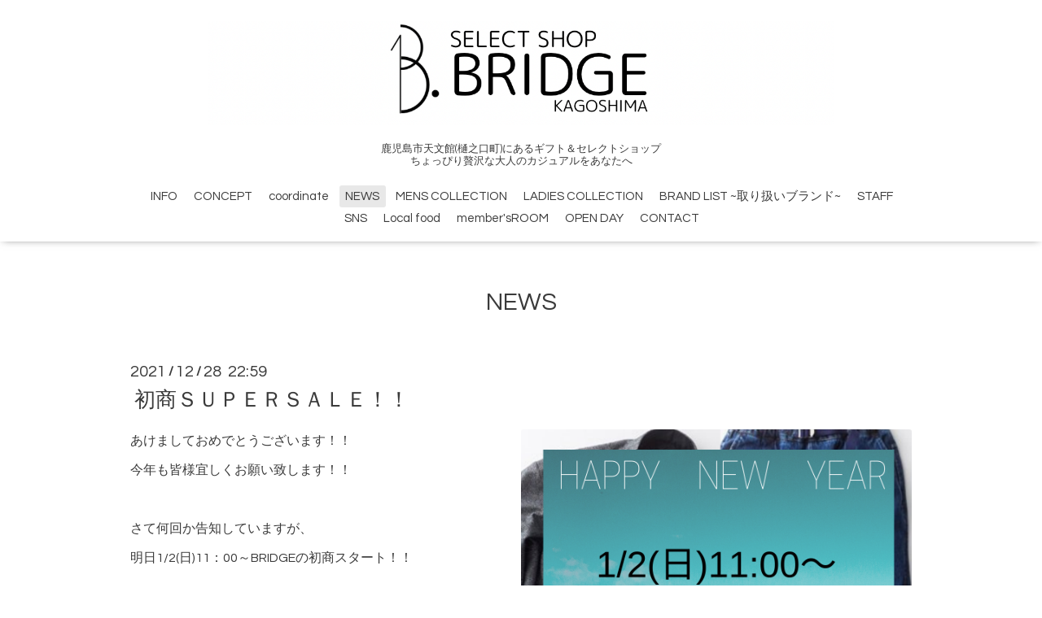

--- FILE ---
content_type: text/html; charset=utf-8
request_url: https://bridge-kagoshima.com/info/2021-12
body_size: 7470
content:
<!DOCTYPE html>

<!--[if IE 9 ]><html lang="ja" class="ie9"><![endif]-->
<!--[if (gt IE 9)|!(IE)]><!--><html lang="ja"><!--<![endif]-->
<head>
  <!-- Oneplate: ver.202007200000 -->
  <meta charset="utf-8" />
  <title>NEWS &gt; 2021-12 - Select Shop BRIDGE kagoshima</title>
  <meta name="viewport" content="width=device-width,initial-scale=1.0,minimum-scale=1.0">

  <meta name="description" content="NEWS &gt; 2021-12 | 鹿児島市天文館(樋之口町)にあるギフト＆セレクトショップ
ちょっぴり贅沢な大人のカジュアルをあなたへ">
  <meta name="keywords" content="メンズ,洋服屋,日本製,４０代,鹿児島,荒田,BRIDGE,bridge,ブリッジ,５０代,サイズ,大きめ,体型,３０代,オシャレ,デニム,財布,エキゾチック,ギフト　　　　　　　　　　　　　">

  <meta property="og:title" content="Select Shop BRIDGE kagoshima">
  <meta property="og:image" content="https://cdn.goope.jp/61163/231023164545sket.png">
  <meta property="og:site_name" content="Select Shop BRIDGE kagoshima">
  <link rel="shortcut icon" href="//cdn.goope.jp/61163/210927151925-6151626ddc97c.ico" />
  <link rel="alternate" type="application/rss+xml" title="Select Shop BRIDGE kagoshima / RSS" href="/feed.rss">
  <link rel="stylesheet" href="//fonts.googleapis.com/css?family=Questrial">
  <link rel="stylesheet" href="/style.css?862996-1700642652?20200710">
  <link rel="stylesheet" href="/css/font-awesome/css/font-awesome.min.css">
  <link rel="stylesheet" href="/assets/slick/slick.css">

  <script src="/assets/jquery/jquery-3.5.1.min.js"></script>
  <script src="/js/tooltip.js"></script>
  <script src="/assets/clipsquareimage/jquery.clipsquareimage.js"></script>
</head>
<body id="info">

  <div class="totop">
    <i class="button fa fa-angle-up"></i>
  </div>

  <div id="container">

    <!-- #header -->
    <div id="header" class="cd-header">
      <div class="inner">

      <div class="element shop_tel" data-shoptel="099-828-8177">
        <div>
          <i class="fa fa-phone-square"></i>&nbsp;099-828-8177
        </div>
      </div>

      <h1 class="element logo">
        <a class="shop_sitename" href="https://bridge-kagoshima.com"><img src='//cdn.goope.jp/61163/231023164545sket.png' alt='Select Shop BRIDGE kagoshima' /></a>
      </h1>

      <div class="element site_description">
        <span>鹿児島市天文館(樋之口町)にあるギフト＆セレクトショップ<br />
ちょっぴり贅沢な大人のカジュアルをあなたへ</span>
      </div>

      <div class="element navi pc">
        <ul class="navi_list">
          
          <li class="navi_about">
            <a href="/about" >INFO</a>
          </li>
          
          <li class="navi_free free_457015">
            <a href="/free/concept" >CONCEPT</a>
          </li>
          
          <li class="navi_photo">
            <a href="/photo" >coordinate</a>
          </li>
          
          <li class="navi_info active">
            <a href="/info" >NEWS</a><ul class="sub_navi">
<li><a href='/info/2025-12'>2025-12（2）</a></li>
<li><a href='/info/2025-11'>2025-11（1）</a></li>
<li><a href='/info/2025-09'>2025-09（2）</a></li>
<li><a href='/info/2025-07'>2025-07（1）</a></li>
<li><a href='/info/2025-03'>2025-03（2）</a></li>
<li><a href='/info/2025-02'>2025-02（3）</a></li>
<li><a href='/info/2025-01'>2025-01（1）</a></li>
<li><a href='/info/2024-10'>2024-10（5）</a></li>
<li><a href='/info/2024-09'>2024-09（1）</a></li>
<li><a href='/info/2024-08'>2024-08（2）</a></li>
<li><a href='/info/2024-07'>2024-07（1）</a></li>
<li><a href='/info/2024-04'>2024-04（2）</a></li>
<li><a href='/info/2024-02'>2024-02（1）</a></li>
<li><a href='/info/2024-01'>2024-01（1）</a></li>
<li><a href='/info/2023-12'>2023-12（5）</a></li>
<li><a href='/info/2023-11'>2023-11（3）</a></li>
<li><a href='/info/2023-10'>2023-10（1）</a></li>
<li><a href='/info/2023-09'>2023-09（1）</a></li>
<li><a href='/info/2023-07'>2023-07（1）</a></li>
<li><a href='/info/2023-05'>2023-05（1）</a></li>
<li><a href='/info/2023-03'>2023-03（1）</a></li>
<li><a href='/info/2023-02'>2023-02（1）</a></li>
<li><a href='/info/2023-01'>2023-01（1）</a></li>
<li><a href='/info/2022-12'>2022-12（5）</a></li>
<li><a href='/info/2022-11'>2022-11（3）</a></li>
<li><a href='/info/2022-10'>2022-10（3）</a></li>
<li><a href='/info/2022-09'>2022-09（3）</a></li>
<li><a href='/info/2022-08'>2022-08（3）</a></li>
<li><a href='/info/2022-07'>2022-07（1）</a></li>
<li><a href='/info/2022-06'>2022-06（3）</a></li>
<li><a href='/info/2022-05'>2022-05（3）</a></li>
<li><a href='/info/2022-04'>2022-04（3）</a></li>
<li><a href='/info/2022-03'>2022-03（2）</a></li>
<li><a href='/info/2022-02'>2022-02（2）</a></li>
<li><a href='/info/2022-01'>2022-01（3）</a></li>
<li><a href='/info/2021-12' class='active'>2021-12（8）</a></li>
<li><a href='/info/2021-11'>2021-11（3）</a></li>
<li><a href='/info/2021-10'>2021-10（1）</a></li>
<li><a href='/info/2021-09'>2021-09（2）</a></li>
<li><a href='/info/2021-08'>2021-08（2）</a></li>
<li><a href='/info/2021-07'>2021-07（3）</a></li>
<li><a href='/info/2021-06'>2021-06（3）</a></li>
<li><a href='/info/2021-05'>2021-05（5）</a></li>
<li><a href='/info/2021-04'>2021-04（2）</a></li>
<li><a href='/info/2021-03'>2021-03（5）</a></li>
<li><a href='/info/2021-02'>2021-02（1）</a></li>
<li><a href='/info/2021-01'>2021-01（1）</a></li>
<li><a href='/info/2020-11'>2020-11（2）</a></li>
<li><a href='/info/2020-10'>2020-10（1）</a></li>
<li><a href='/info/2020-09'>2020-09（3）</a></li>
<li><a href='/info/2020-08'>2020-08（4）</a></li>
<li><a href='/info/2020-07'>2020-07（4）</a></li>
<li><a href='/info/2020-06'>2020-06（2）</a></li>
<li><a href='/info/2020-05'>2020-05（5）</a></li>
<li><a href='/info/2020-04'>2020-04（3）</a></li>
<li><a href='/info/2020-02'>2020-02（3）</a></li>
<li><a href='/info/2020-01'>2020-01（2）</a></li>
<li><a href='/info/2019-11'>2019-11（3）</a></li>
<li><a href='/info/2019-10'>2019-10（1）</a></li>
<li><a href='/info/2019-08'>2019-08（1）</a></li>
<li><a href='/info/2019-02'>2019-02（1）</a></li>
<li><a href='/info/2018-08'>2018-08（3）</a></li>
</ul>

          </li>
          
          <li class="navi_free free_402866">
            <a href="/free/mensonline" >MENS COLLECTION</a>
          </li>
          
          <li class="navi_free free_401557">
            <a href="/free/ladys" >LADIES COLLECTION</a>
          </li>
          
          <li class="navi_free free_196019">
            <a href="/free/brandlist" >BRAND LIST ~取り扱いブランド~</a>
          </li>
          
          <li class="navi_staff">
            <a href="/staff" >STAFF</a>
          </li>
          
          <li class="navi_free free_425412">
            <a href="/free/instagram" >SNS</a>
          </li>
          
          <li class="navi_free free_393380">
            <a href="/free/eat" >Local food</a>
          </li>
          
          <li class="navi_free free_416514">
            <a href="/free/used" >member'sROOM</a>
          </li>
          
          <li class="navi_calendar">
            <a href="/calendar" >OPEN DAY</a>
          </li>
          
          <li class="navi_contact">
            <a href="/contact" >CONTACT</a>
          </li>
          
        </ul>
      </div>
      <!-- /#navi -->

      </div>
      <!-- /.inner -->

      <div class="navi mobile"></div>

      <div id="button_navi">
        <div class="navi_trigger cd-primary-nav-trigger">
          <i class="fa fa-navicon"></i>
        </div>
      </div>

    </div>
    <!-- /#header -->

    <div id="content">

<!-- CONTENT ----------------------------------------------------------------------- -->






<!----------------------------------------------
ページ：インフォメーション
---------------------------------------------->
<div class="inner">

  <h2 class="page_title">
    <span>NEWS</span>
  </h2>

  <!-- .autopagerize_page_element -->
  <div class="autopagerize_page_element">

    
    <!-- .article -->
    <div class="article">

      <div class="date">
        2021<span> / </span>12<span> / </span>28&nbsp;&nbsp;22:59
      </div>

      <div class="body">
        <h3 class="article_title">
          <a href="/info/4320417">初商ＳＵＰＥＲＳＡＬＥ！！</a>
        </h3>

        <div class="photo">
          <img src='//cdn.goope.jp/61163/211231114057-61ce6db95c2a6.png' alt='初商ＳＵＰＥＲＳＡＬＥ！！'/>
        </div>

        <div class="textfield">
          <p>あけましておめでとうございます！！</p>
<p>今年も皆様宜しくお願い致します！！</p>
<p>&nbsp;</p>
<p>さて何回か告知していますが、</p>
<p>明日1/2(日)11：00～BRIDGEの初商スタート！！</p>
<p>&nbsp;</p>
<p>今年もやはり毎年恒例、</p>
<p><span style="text-decoration: underline; color: #ff0000;"><strong><em>【ギャンブル好き店主のギャンブルジャンケン】</em></strong></span>行います♪</p>
<p>例　&yen;10,000の商品を購入（対象商品は全て10％ＯＦＦからスタート）</p>
<p>￥10,000の10％ＯＦＦで&yen;9,000スタートです。</p>
<p><span style="text-decoration: underline;">店主にじゃんけんで１回勝てば10％割引ＵＰで20％ＯＦＦ　&yen;8,000で購入出来ます。</span></p>
<p><span style="text-decoration: underline;">店主にじゃんけんで２回勝てば10％割引ＵＰで３0％ＯＦＦ　&yen;7,000で購入出来ます。</span></p>
<p><span style="text-decoration: underline;">店主にじゃんけんで３回勝てば10％割引ＵＰで40％ＯＦＦ　&yen;6,000で購入出来ます。</span></p>
<p>（店主にじゃんけんで負けると最低割引の10％ＯＦＦ￥9,000で購入です。どこでジャンケンをやめるかはお客様次第です！）</p>
<p>&nbsp;</p>
<p>ここまではいつもどおりですが、</p>
<p>ギャンブル好きの店主私、我慢していたギャンブル魂を開放致します。笑</p>
<p>今年はなんとさらにもう一回ジャンケンします！</p>
<p>そして4回勝てば【タダ】にします！！そうプレゼントします！！</p>
<p>しかし、リスクが大きすぎるので</p>
<p>4回目のジャンケンで私が勝てばお値段2倍でご購入とさせて頂きます！</p>
<p>&nbsp;</p>
<p>お互いにハイリスクハイリターン。これぞまさしく醍醐味ですね　笑</p>
<p>どれくらいの方が４回目勝負をするかは想像つかないですが、すでにドキドキしてます( ;&forall;;)</p>
<p>&nbsp;</p>
<p><span style="text-decoration: underline;">その他、ジャンケン対象外商品でも割引がありますのでご安心ください♪</span></p>
<p>さらに、</p>
<p><span style="text-decoration: underline; color: #ff0000;"><strong>【Ｏ型店主のやっちまえ均一ＳＡＬＥ】</strong></span>も致します！</p>
<p>簡単に言うと仕入値も考えずに、</p>
<p>【一点しかないしやっちまえ】【計算する時間ないな～やっちまえ】【これＳＡＬＥヤバいな！やっちまえ】</p>
<p>等様々なやっちまえでとんでもない破格の値段で出すＳＡＬＥの事です。</p>
<p>これをめがけて来られるお客様もいるぐらいなので、本当凄いです♪笑</p>
<p>今回は、</p>
<p><span style="text-decoration: underline; color: #ff0000;"><strong>○革小物&yen;2,000均一</strong></span></p>
<p><span style="text-decoration: underline; color: #ff0000;"><strong>○洋服&yen;3,000均一</strong></span></p>
<p>コーナーがありますのでお早めにどうぞお越しください！！</p>
<p>あんまり言いすぎるとお楽しみがなくなるので、ここらへんで～。</p>
<p>あらかじめ品切れはご了承ください！！</p>
<p>お待ちしてます(*&acute;▽｀*)</p>
<p>&nbsp;</p>
        </div>
      </div>

    </div>
    <!-- /.article -->
    
    <!-- .article -->
    <div class="article">

      <div class="date">
        2021<span> / </span>12<span> / </span>28&nbsp;&nbsp;12:49
      </div>

      <div class="body">
        <h3 class="article_title">
          <a href="/info/4319299">○年賀状宝くじ抽選番号＆豪華景品○</a>
        </h3>

        <div class="photo">
          <img src='//cdn.goope.jp/61163/211228211950-61cb00e6efe62.png' alt='○年賀状宝くじ抽選番号＆豪華景品○'/>
        </div>

        <div class="textfield">
          <p>抽選番号発表！！！！</p>
<p>&nbsp;<a href="https://cdn.goope.jp/61163/211228185103-61cade075d6f4.png" target="_blank"><img src="https://cdn.goope.jp/61163/211228185103-61cade075d6f4_l.jpg" alt="年賀状宝くじ.png" /></a></p>
<p>&nbsp;</p>
<p>&nbsp;</p>
<p>【景品】</p>
<p>今年も豪華景品を準備致しました(*&acute;▽｀*)</p>
<p>昨年は１０万相当の景品を準備致しましたが、</p>
<p>R４.１月は、なんとっ！！２倍の<span style="text-decoration: underline; color: #ff0000;"><strong>20万相当</strong></span>を当選者にプレゼント♪♪</p>
<p>BRIDGEは毎年バージョンアップしていく予定なのでメンバーズ会員登録されていない方は</p>
<p>是非ご登録されて次のお正月をお楽しみのして下さい♪</p>
<p>&nbsp;</p>
<p>（一等）２名</p>
<p>店内に当選番号を提示していますので、お店にご来店下さい♪</p>
<p>２点ご用意致します。先着順でどちらか選べますのでお早めにどうぞ！</p>
<p>&nbsp;</p>
<p><span style="text-decoration: underline;">（一等）デザイナーズブランド・<span style="color: #464e54; font-family: 'Helvetica Neue', 'Hiragino Sans', 'Hiragino Kaku Gothic ProN', Meiryo, sans-serif; font-size: 14px; text-decoration: underline;">NORMALの腕時計￥26,950</span></span></p>
<p><span style="color: #464e54; font-family: 'Helvetica Neue', 'Hiragino Sans', 'Hiragino Kaku Gothic ProN', Meiryo, sans-serif; font-size: 14px;">シンプルながら、洗練されたデザインを感じれます♪</span></p>
<p><a href="https://cdn.goope.jp/61163/211126140354-61a06aba8f947.jpg" target="_blank"><img src="https://cdn.goope.jp/61163/211126140354-61a06aba8f947_m.jpg" alt="-一枚で差のつくオシャレL/STシャツ-" /><br /></a></p>
<p>&nbsp;</p>
<p><span style="text-decoration: underline;">（一等）フーディーダウンジャケット￥19,800</span></p>
<p>首元まで暖か♪コーディネートにとりいれやすいアウター。</p>
<p><a href="https://cdn.goope.jp/61163/211228125411-61ca8a63909e9.jpg" target="_blank"><img src="https://cdn.goope.jp/61163/211228125411-61ca8a63909e9_m.jpg" alt="33C8728F-F1A7-4F6C-81B9-2138DFF7D824.jpeg" /></a></p>
<p>&nbsp;</p>
<p>（二等）２名</p>
<p>店内に当選番号を提示していますので、お店にご来店下さい♪</p>
<p>２点ご用意致します。先着順でどちらか選べますのでお早めにどうぞ！</p>
<p>&nbsp;</p>
<p><span style="text-decoration: underline;">（二等）ウルシヤマ　謹製釜炊き三昧　5号炊き ガス火専用　&yen;11,000</span></p>
<p>自宅でキャンプさながら、本格的ご飯を♪</p>
<p><a href="https://cdn.goope.jp/61163/211228130141-61ca8c25d2ccb.jpg" target="_blank"><img src="https://cdn.goope.jp/61163/211228130141-61ca8c25d2ccb_m.jpg" alt="F1762A2D-F1C6-4EF3-AC51-BFCA6E4AA051.jpeg" /></a></p>
<p><span style="text-decoration: underline;">（二等）カリタ　コーヒー一式５点セット+コーヒーアイテム4点￥20,000</span></p>
<p><a href="https://cdn.goope.jp/61163/211228130157-61ca8c358a68f.jpg" target="_blank"><img src="https://cdn.goope.jp/61163/211228130157-61ca8c358a68f_t.jpg" alt="F080B5D1-4339-4E25-B79E-A1E2588CB247.jpeg" /></a><a href="https://cdn.goope.jp/61163/211228130220-61ca8c4c7febc.jpg" target="_blank"><img src="https://cdn.goope.jp/61163/211228130220-61ca8c4c7febc_t.jpg" alt="0CDE8667-A914-4FBA-8A31-03790AAE9A8A.jpeg" /></a><a href="https://cdn.goope.jp/61163/211228130231-61ca8c5758b39.jpg" target="_blank"><img src="https://cdn.goope.jp/61163/211228130231-61ca8c5758b39_t.jpg" alt="47931A3A-6208-4529-A8ED-B2F4DAE3532C.jpeg" /></a><a href="https://cdn.goope.jp/61163/211228130240-61ca8c60a1da2.jpg" target="_blank"><img src="https://cdn.goope.jp/61163/211228130240-61ca8c60a1da2_t.jpg" alt="73EBC501-309C-480C-B500-A06020C22C47.jpeg" /></a><a href="https://cdn.goope.jp/61163/211228130248-61ca8c6887972.jpg" target="_blank"><img src="https://cdn.goope.jp/61163/211228130248-61ca8c6887972_t.jpg" alt="DFD2A8CC-CFD3-4C8A-9B9F-B9A99A713573.jpeg" /></a></p>
<p>&nbsp;</p>
<p>&nbsp;</p>
<p>（3等）<span style="color: #ff0000;"><strong>14名</strong></span>　<span style="text-decoration: underline;">金箔キャンドル</span>・<span style="text-decoration: underline;">ウッド調ボトル</span>・<span style="text-decoration: underline;">アロマキャンドル</span>・<span style="text-decoration: underline;">デュフューザー</span>・<span style="text-decoration: underline;">お皿等</span>&yen;2000～&yen;5000相当品（先着順でお選びできます）</p>
<p>（4等）<span style="color: #ff0000;"><strong>20名</strong></span>　<span style="text-decoration: underline;">サングラス</span>・<span style="text-decoration: underline;">ヒートテックインナー</span>・<span style="text-decoration: underline;">カーテンクイック</span>・<span style="text-decoration: underline;">小物入れ</span>等&yen;1000～&yen;3000相当（先着順でお選びできます）</p>
<p>（5等）<span style="color: #ff0000;"><strong>25名</strong></span>　<span style="text-decoration: underline;">ファッションマスク</span>・<span style="text-decoration: underline;">靴下</span>・<span style="text-decoration: underline;">靴ベラ</span>・<span style="text-decoration: underline;">お箸</span>・<span style="text-decoration: underline;">米袋</span>等&yen;300～&yen;1000相当品（先着順でお選びできます）</p>
<p>&nbsp;</p>
<p>R4．1/31(月)までに年賀ハガキをお持ちください(^^)/</p>
<p>交換期日を過ぎた場合、もしくは年賀ハガキをお持ちでない方は景品と交換出来ませんのでご注意下さい。</p>
<p>では元旦に皆様のお手元に届く年賀状をお楽しみに♪(^^)/</p>
        </div>
      </div>

    </div>
    <!-- /.article -->
    
    <!-- .article -->
    <div class="article">

      <div class="date">
        2021<span> / </span>12<span> / </span>27&nbsp;&nbsp;18:20
      </div>

      <div class="body">
        <h3 class="article_title">
          <a href="/info/4318056">告知！インスタライブでイベント・抽選結果発表！！</a>
        </h3>

        <div class="photo">
          <img src='//cdn.goope.jp/61163/211228150900-61caa9fc12877.png' alt='告知！インスタライブでイベント・抽選結果発表！！'/>
        </div>

        <div class="textfield">
          <p><em><strong>12月29日（水）19：30～</strong>　</em>インスタライブを行います♪</p>
<p><span style="text-decoration: underline;">・年始の毎年超～盛り上がるイベント発表</span></p>
<p><span style="text-decoration: underline;">・レディースプレゼント企画抽選発表</span></p>
<p>を行います！！</p>
<p>是非是非お時間ある方は視聴＆参加して下さい(^^)/</p>
<p>良いことあるかも♪笑</p>
        </div>
      </div>

    </div>
    <!-- /.article -->
    
    <!-- .article -->
    <div class="article">

      <div class="date">
        2021<span> / </span>12<span> / </span>27&nbsp;&nbsp;17:56
      </div>

      <div class="body">
        <h3 class="article_title">
          <a href="/info/4318038">年末年始の営業時間のお知らせ</a>
        </h3>

        <div class="photo">
          <img src='//cdn.goope.jp/61163/211228151211-61caaabba7304.jpg' alt='年末年始の営業時間のお知らせ'/>
        </div>

        <div class="textfield">
          <p>本当に一年はあっという間でした！</p>
<p>今年は移転で年初からバタバタと準備。</p>
<p>ようやく落ち着いてきたかと思えばコロナの蔓延防止...</p>
<p>そして、過去最高に大忙しの12月となり気づけば年末です！</p>
<p>今年もたくさんのお客さんに支えられ年を迎えられそうです♪</p>
<p>本当に『毎日感謝、毎週感謝、毎月感謝、毎年感謝』です。</p>
<p>ありがとうございます！</p>
<p>来年もより良い商品を探して皆さんをワクワクさせるため頑張りたいと思います♪</p>
<p>&nbsp;</p>
<p>（営業日・営業時間）</p>
<p>12/29(水)　12：00～17：00</p>
<p>12/30(木)　店休日</p>
<p>12/31(金)　店休日</p>
<p>1/1(土)　店休日</p>
<p>1/2(日)　11：00～17：00</p>
<p>1/3(月)　11：00～17：00</p>
<p>1/4(火)　11：00～17：00</p>
<p>1/5(水)　11：00～17：00</p>
<p>1/6(木)　店休日</p>
<p>1/7(金)～　通常営業12：00～19：00</p>
<p>&nbsp;</p>
<p>まだまだ未熟なBRIDGEですがこれからも宜しくお願い致します！！</p>
<p>&nbsp;</p>
<p>店主　中野雅之</p>
        </div>
      </div>

    </div>
    <!-- /.article -->
    
    <!-- .article -->
    <div class="article">

      <div class="date">
        2021<span> / </span>12<span> / </span>10&nbsp;&nbsp;22:05
      </div>

      <div class="body">
        <h3 class="article_title">
          <a href="/info/4291704">一番街マルシェ出店♪</a>
        </h3>

        <div class="photo">
          <img src='//cdn.goope.jp/61163/211210220634-61b350da30bbe.png' alt='80F8CF4B-62E3-4525-93CD-D619E1A3888A.png'/>
        </div>

        <div class="textfield">
          <p>12月12日（日）中央駅一番街アーケードで行われる</p>
<p>クリスマスイベント『一番街マルシェ』にBRIDGE出店します！</p>
<p>lady'sアイテムを中心に並びますので是非この機会に遊びに来てください(^^)/</p>
<p>場所は鹿児島中央駅隣りの一番街アーケードです！</p>
<p><a href="https://cdn.goope.jp/61163/211206094656-61ad5d805f2d4.jpg" target="_blank"><img src="https://cdn.goope.jp/61163/211206094656-61ad5d805f2d4_m.jpg" alt="B4DF99D4-5666-4F52-A49A-80CC90A0AA42.jpeg" /></a></p>
<p>&nbsp;目を惹くハンドメイド作品や洋菓子店、さらにはゲームなどのグッズ販売等</p>
<p>様々なお店が出店します♪</p>
<p><a href="https://cdn.goope.jp/61163/211210225244-61b35bacc18dc.jpg" target="_blank"><img src="https://cdn.goope.jp/61163/211210225244-61b35bacc18dc_m.jpg" alt="GO.jpg" /></a></p>
<p>また出店店舗で購入された方には抽選券をプレゼント！</p>
<p>その中から各店舗さんが出した景品をGET~するチャンス！！</p>
<p>是非お楽しみに足をお運びください♪</p>
        </div>
      </div>

    </div>
    <!-- /.article -->
    

  </div>
  <!-- /.autopagerize_page_element -->

</div>
<!-- /.inner -->




























<!-- CONTENT ----------------------------------------------------------------------- -->

    </div>
    <!-- /#content -->


    
    <div class="autopagerize_insert_before"></div>

    <div class="pager">
      <div class="inner">
        <div>
           <a href="/info/2021-12" class='chk'>1</a> <a href="/info/2021-12/page/2">2</a> <a href="/info/2021-12/page/2" class='next' rel='next'>&#187;</a>
        </div>
      </div>
    </div>
    


    <div class="gadgets">
      <div class="inner">
      </div>
    </div>

    <div class="sidebar">
      <div class="inner">

        <div class="block today_area">
          <h3>Schedule</h3>
          <dl>
            <dt class="today_title">
              2026.01.20 Tuesday
            </dt>
            
          </dl>
        </div>

        <div class="block counter_area">
          <h3>Counter</h3>
          <div>Today: <span class="num">388</span></div>
          <div>Yesterday: <span class="num">263</span></div>
          <div>Total: <span class="num">908761</span></div>
        </div>

        <div class="block qr_area">
          <h3>Mobile</h3>
          <img src="//r.goope.jp/qr/bridge1112"width="100" height="100" />
        </div>

      </div>
    </div>

    <div class="social">
      <div class="inner"><div id="social_widgets">
<div id="widget_line_share" class="social_widget">
<div class="line-it-button" data-lang="ja" data-type="share-a" data-ver="3" data-url="https://bridge-kagoshima.com" data-color="default" data-size="small" style="display: none;"></div>
<script src="https://www.line-website.com/social-plugins/js/thirdparty/loader.min.js" async="async" defer="defer"></script>
</div>

</div>
</div>
    </div>

    <div id="footer">
        <div class="inner">

          <div class="social_icons">
            

            

            
            <a href="https://www.instagram.com/bridge_kagoshima/" target="_blank">
              <span class="icon-instagram"></span>
            </a>
            
          </div>

          <div class="shop_name">
            <a href="https://bridge-kagoshima.com">Select Shop BRIDGE</a>
          </div>

          

          <div class="copyright">
            &copy;2026 <a href="https://bridge-kagoshima.com">Select Shop BRIDGE</a>. All Rights Reserved.
          </div>

          <div>
            <div class="powered">
              Powered by <a class="link_color_02" href="https://goope.jp/">グーペ</a> /
              <a class="link_color_02" href="https://admin.goope.jp/">Admin</a>
            </div>

            <div class="shop_rss">
              <span>/ </span><a href="/feed.rss">RSS</a>
            </div>
          </div>

        </div>
    </div>

  </div>
  <!-- /#container -->

  <script src="/assets/colorbox/jquery.colorbox-1.6.4.min.js"></script>
  <script src="/assets/slick/slick.js"></script>
  <script src="/assets/lineup/jquery-lineup.min.js"></script>
  <script src="/assets/tile/tile.js"></script>
  <script src="/js/theme_oneplate/init.js?20200710"></script>

</body>
</html>


--- FILE ---
content_type: text/css; charset=utf-8
request_url: https://fonts.googleapis.com/css?family=Questrial
body_size: 168
content:
/* vietnamese */
@font-face {
  font-family: 'Questrial';
  font-style: normal;
  font-weight: 400;
  src: url(https://fonts.gstatic.com/s/questrial/v19/QdVUSTchPBm7nuUeVf70sSFluW44JUcz.woff2) format('woff2');
  unicode-range: U+0102-0103, U+0110-0111, U+0128-0129, U+0168-0169, U+01A0-01A1, U+01AF-01B0, U+0300-0301, U+0303-0304, U+0308-0309, U+0323, U+0329, U+1EA0-1EF9, U+20AB;
}
/* latin-ext */
@font-face {
  font-family: 'Questrial';
  font-style: normal;
  font-weight: 400;
  src: url(https://fonts.gstatic.com/s/questrial/v19/QdVUSTchPBm7nuUeVf70sCFluW44JUcz.woff2) format('woff2');
  unicode-range: U+0100-02BA, U+02BD-02C5, U+02C7-02CC, U+02CE-02D7, U+02DD-02FF, U+0304, U+0308, U+0329, U+1D00-1DBF, U+1E00-1E9F, U+1EF2-1EFF, U+2020, U+20A0-20AB, U+20AD-20C0, U+2113, U+2C60-2C7F, U+A720-A7FF;
}
/* latin */
@font-face {
  font-family: 'Questrial';
  font-style: normal;
  font-weight: 400;
  src: url(https://fonts.gstatic.com/s/questrial/v19/QdVUSTchPBm7nuUeVf70viFluW44JQ.woff2) format('woff2');
  unicode-range: U+0000-00FF, U+0131, U+0152-0153, U+02BB-02BC, U+02C6, U+02DA, U+02DC, U+0304, U+0308, U+0329, U+2000-206F, U+20AC, U+2122, U+2191, U+2193, U+2212, U+2215, U+FEFF, U+FFFD;
}
